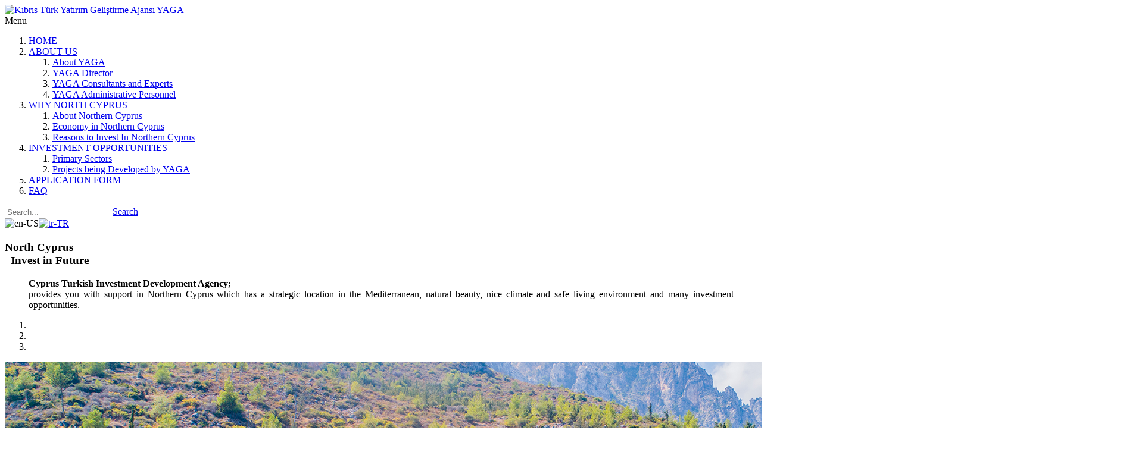

--- FILE ---
content_type: text/html; charset=utf-8
request_url: https://investnorthcyprus.gov.ct.tr/HABERLER/t252rkiye-kktc-2021-y%C4%B1l%C4%B1-%C4%B0ktisadi-ve-mali-%C4%B0%C5%9Fbirli%C4%9Fi-anla%C5%9Fmas%C4%B1-kapsam%C4%B1nda-esnaf-salg%C4%B1n-hibe-destek-246demeleri-15-temmuz-2021-tarihinde-ba%C5%9Flam%C4%B1%C5%9F-olup-halen-devam-etmektedir
body_size: 50979
content:
<!DOCTYPE html>
<html  lang="en-US">
<head id="Head">
<!--*********************************************-->
<!-- DNN Platform - http://www.dnnsoftware.com   -->
<!-- Copyright (c) 2002-2018, by DNN Corporation -->
<!--*********************************************-->
<meta content="text/html; charset=UTF-8" http-equiv="Content-Type" /><title>
	Kıbrıs Türk Yatırım Geliştirme Ajansı YAGA > HOME
</title><meta id="MetaKeywords" name="KEYWORDS" content=",DotNetNuke,DNN" /><meta id="MetaGenerator" name="GENERATOR" content="DotNetNuke " /><meta id="MetaRobots" name="ROBOTS" content="INDEX, FOLLOW" /><link href="/Resources/Shared/stylesheets/dnndefault/7.0.0/default.css?cdv=64" type="text/css" rel="stylesheet"/><link href="/Resources/Search/SearchSkinObjectPreview.css?cdv=64" type="text/css" rel="stylesheet"/><link href="/Portals/_default/Skins/Ozone2/common/bootstrap/css/bootstrap.min.css?cdv=64" type="text/css" rel="stylesheet"/><link href="/Portals/_default/Skins/Ozone2/common/fontawesome/css/all.min.css?cdv=64" type="text/css" rel="stylesheet"/><link href="/Portals/_default/Skins/Ozone2/common/css/base.css?cdv=64" type="text/css" rel="stylesheet"/><link href="/Portals/_default/Skins/Ozone2/skin.css?cdv=64" type="text/css" rel="stylesheet"/><link href="/DesktopModules/EasyDNNnews/Templates/_default/Ozone/Ozone.css?cdv=64" type="text/css" rel="stylesheet"/><link href="/DesktopModules/EasyDNNnews/Templates/_default/Ozone/StylesCSS/health.css?cdv=64" type="text/css" rel="stylesheet"/><link href="/Portals/_default/Containers/Triumph/container.css?cdv=64" type="text/css" rel="stylesheet"/><link href="/DesktopModules/EasyDNNNews/static/rateit/css/rateit.css?cdv=64" type="text/css" rel="stylesheet"/><link href="/DesktopModules/EasyDNNNews/static/common/common.css?cdv=64" type="text/css" rel="stylesheet"/><script src="/DesktopModules/EasyDNNNews/static/eds_jquery/eds_jq.js?cdv=64" type="text/javascript"></script><script src="/Resources/libraries/jQuery/03_02_01/jquery.js?cdv=64" type="text/javascript"></script><script src="/Resources/libraries/jQuery-Migrate/03_00_00/jquery-migrate.js?cdv=64" type="text/javascript"></script><script src="/Resources/libraries/jQuery-UI/01_12_01/jquery-ui.js?cdv=64" type="text/javascript"></script><meta name="eds__GmapsInitData" content="{&quot;instanceGlobal&quot;:&quot;EasyDnnSolutions1_1_instance&quot;,&quot;google&quot;:{&quot;maps&quot;:{&quot;api&quot;:{&quot;key&quot;:&quot;&quot;,&quot;libraries&quot;:[&quot;geometry&quot;,&quot;places&quot;]}}}}" /><meta name="viewport" content="width=device-width, initial-scale=1" /></head>
<body id="Body">
    
    <form method="post" action="/HABERLER/t252rkiye-kktc-2021-yılı-İktisadi-ve-mali-İşbirliği-anlaşması-kapsamında-esnaf-salgın-hibe-destek-246demeleri-15-temmuz-2021-tarihinde-başlamış-olup-halen-devam-etmektedir" id="Form" enctype="multipart/form-data">
<div class="aspNetHidden">
<input type="hidden" name="__EVENTTARGET" id="__EVENTTARGET" value="" />
<input type="hidden" name="__EVENTARGUMENT" id="__EVENTARGUMENT" value="" />
<input type="hidden" name="__VIEWSTATE" id="__VIEWSTATE" value="xUDDxvMtRRynEHx9r3Ah+a0XWGPkZvGLjdenLzGLwqCrgNyF1h110Sek1BzlXKd8cKrAjn0fVXtsqiBH63SJOsvE4mgeDiNwEABKlL8BW8SFFT07arHvnfS1XHcG1jj2nWxWzm/Z9tDXctSQU8ULr5HIeXR8HfKrymmmIKBHs70/r39GFgSfkFn6ybGFe6Nbepx4irxeAo1madbTIsMkJAOQiQ53hUryvRNjCbOuLJmfTGvw9pUQ33t2Ug/f+coE9DrW7N/KHIyGHAFlWgTTmC/[base64]/XJIGeznRslkuJL8BO/5iDWWHr7UzYtkdH8Exug==" />
</div>

<script type="text/javascript">
//<![CDATA[
var theForm = document.forms['Form'];
if (!theForm) {
    theForm = document.Form;
}
function __doPostBack(eventTarget, eventArgument) {
    if (!theForm.onsubmit || (theForm.onsubmit() != false)) {
        theForm.__EVENTTARGET.value = eventTarget;
        theForm.__EVENTARGUMENT.value = eventArgument;
        theForm.submit();
    }
}
//]]>
</script>


<script src="/WebResource.axd?d=pynGkmcFUV2RHChg2LIKnBod9VJiAEDpVxo5TW-y8VbiJUbRQuvyEez1mAY1&amp;t=637347270847906029" type="text/javascript"></script>


<script src="/ScriptResource.axd?d=NJmAwtEo3IqwBOeUYo4Y3SwOVscF9bnUEz3vmkI64Wyt2amhH1UDS6TOEtezNXszHNK4NhWTVZ4tPIMUGoDungYNK1X811kFL0XBpxGkgwiKY7SQo-u322g1ZXmYhEdBFIYe8g2&amp;t=10c151ff" type="text/javascript"></script>
<script src="/ScriptResource.axd?d=dwY9oWetJoL9Fm8KeslfWbyWT7K7_9BEBUvNB04GC_bL9iahMoEPNbqQ87RzrsgVFx3FoHY2LNksg-VkU4Pag3ZvT2TrI6qigf_5qNo_T5Yef4ngyXWi1IzW18kD1A3j6-8hxWP8gaF1dCyj0&amp;t=10c151ff" type="text/javascript"></script>
<div class="aspNetHidden">

	<input type="hidden" name="__VIEWSTATEGENERATOR" id="__VIEWSTATEGENERATOR" value="CA0B0334" />
	<input type="hidden" name="__VIEWSTATEENCRYPTED" id="__VIEWSTATEENCRYPTED" value="" />
	<input type="hidden" name="__EVENTVALIDATION" id="__EVENTVALIDATION" value="qJv8n07D6LOdprjlepmeqYIRJJF87CrVaTFwFCqkgNpYjsPvHRRmV0K3V5R/pH+nJBt0U3b4WSLqDoIABJ02ZcOPKTMQ5lHsvbm9IjRT+2R1SkFG4Y/OvvbvFkZKPVTjds1DUZn6GsWh1nNag8jHnPVb350=" />
</div><script src="/js/dnn.js?cdv=64" type="text/javascript"></script><script src="/js/dnn.modalpopup.js?cdv=64" type="text/javascript"></script><script src="/Portals/_default/Skins/Ozone2/common/bootstrap/js/bootstrap.bundle.min.js?cdv=64" type="text/javascript"></script><script src="/Portals/_default/Skins/Ozone2/common/js/main.js?cdv=64" type="text/javascript"></script><script src="/js/dnncore.js?cdv=64" type="text/javascript"></script><script src="/Resources/Search/SearchSkinObjectPreview.js?cdv=64" type="text/javascript"></script><script src="/js/dnn.servicesframework.js?cdv=64" type="text/javascript"></script><script src="/DesktopModules/EasyDNNNews/static/rateit/js/jquery.rateit_2.2.js?cdv=64" type="text/javascript"></script><script src="/DesktopModules/EasyDNNNews/static/EasyDnnSolutions/EasyDnnSolutions_1.1_2.2.js?cdv=64" type="text/javascript"></script>
<script type="text/javascript">
//<![CDATA[
Sys.WebForms.PageRequestManager._initialize('ScriptManager', 'Form', [], [], [], 90, '');
//]]>
</script>

        
        
        


<!-- loader_StyleWizardTemplateSection --><!-- loader_StyleWizardTemplateSectionEnd -->
<!-- header_StyleWizardTemplateSection -->
<div class="EasyDNNSkin_Ozone2 eds_fixedSideHeader eds_headerOnClickOpen eds_rightSideHeader">
	<div class="eds_headerContainer eds_headerContainer6">
		<div class="eds_fixedHeader eds_headerStyle6 eds_headerHeight" data-placeholder-selector=".eds_headerHeightHolder">
			<div class="eds_headerBackground">
				<header class="eds_header d-lg-flex justify-content-end eds_clearFix container">
					<div class="eds_logo eds_logo6"><a id="dnn_dnnLOGO_hypLogo" title="Kıbrıs Türk Yatırım Geliştirme Ajansı YAGA" href="https://investnorthcyprus.gov.ct.tr/"><img id="dnn_dnnLOGO_imgLogo" src="/Portals/5/yaga2eng.jpg?ver=2021-06-16-113502-607" alt="Kıbrıs Türk Yatırım Geliştirme Ajansı YAGA" /></a></div>
					<div class="responsAbilityMenu ml-lg-auto align-self-lg-end eds_menuType6">
						<div class="raMenuTriggerWrapper d-block d-lg-none">
							<span class="raMenuTrigger">Menu</span>
						</div>
						<div class="raMenuWrapper d-none d-lg-block"><ol><li class="edsmm_menuItem edsmm_first edsmm_active HOME"><span><a class="edsmm_itemContainer" href="https://investnorthcyprus.gov.ct.tr/">HOME</a><span class="edsmm_childIndicator"></span></span></li><li class="edsmm_menuItem edsmm_hasChild ABOUTUS"><span><a class="edsmm_itemContainer" href="https://investnorthcyprus.gov.ct.tr/ABOUT-US">ABOUT US</a><span class="edsmm_childIndicator"></span></span><div class="edsmm_level_1"><div class="edsmm_menuListsContainer"><ol><li class="edsmm_menuItem edsmm_first AboutYAGA"><span><a class="edsmm_itemContainer" href="https://investnorthcyprus.gov.ct.tr/ABOUT-US/About-YAGA">About YAGA</a><span class="edsmm_childIndicator"></span></span></li><li class="edsmm_menuItem YAGADirector"><span><a class="edsmm_itemContainer" href="https://investnorthcyprus.gov.ct.tr/ABOUT-US/YAGA-Director">YAGA Director</a><span class="edsmm_childIndicator"></span></span></li><li class="edsmm_menuItem YAGAConsultantsandExperts"><span><a class="edsmm_itemContainer" href="https://investnorthcyprus.gov.ct.tr/ABOUT-US/YAGA-Consultants-and-Experts">YAGA Consultants and Experts</a><span class="edsmm_childIndicator"></span></span></li><li class="edsmm_menuItem edsmm_last YAGAAdministrativePersonnel"><span><a class="edsmm_itemContainer" href="https://investnorthcyprus.gov.ct.tr/ABOUT-US/YAGA-Administrative-Personnel">YAGA Administrative Personnel</a><span class="edsmm_childIndicator"></span></span></li></ol></div></div></li><li class="edsmm_menuItem edsmm_hasChild WHYNORTHCYPRUS"><span><a class="edsmm_itemContainer" href="https://investnorthcyprus.gov.ct.tr/WHY-NORTH-CYPRUS">WHY NORTH CYPRUS</a><span class="edsmm_childIndicator"></span></span><div class="edsmm_level_1"><div class="edsmm_menuListsContainer"><ol><li class="edsmm_menuItem edsmm_first AboutNorthernCyprus"><span><a class="edsmm_itemContainer" href="https://investnorthcyprus.gov.ct.tr/WHY-NORTH-CYPRUS/About-Northern-Cyprus">About Northern Cyprus</a><span class="edsmm_childIndicator"></span></span></li><li class="edsmm_menuItem EconomyinNorthernCyprus"><span><a class="edsmm_itemContainer" href="https://investnorthcyprus.gov.ct.tr/WHY-NORTH-CYPRUS/Economy-in-Northern-Cyprus">Economy in Northern Cyprus</a><span class="edsmm_childIndicator"></span></span></li><li class="edsmm_menuItem edsmm_last ReasonstoInvestInNorthernCyprus"><span><a class="edsmm_itemContainer" href="https://investnorthcyprus.gov.ct.tr/WHY-NORTH-CYPRUS/Reasons-to-Invest-In-Northern-Cyprus">Reasons to Invest In Northern Cyprus</a><span class="edsmm_childIndicator"></span></span></li></ol></div></div></li><li class="edsmm_menuItem edsmm_hasChild INVESTMENTOPPORTUNITIES"><span><a class="edsmm_itemContainer" href="https://investnorthcyprus.gov.ct.tr/INVESTMENT-OPPORTUNITIES">INVESTMENT OPPORTUNITIES</a><span class="edsmm_childIndicator"></span></span><div class="edsmm_level_1"><div class="edsmm_menuListsContainer"><ol><li class="edsmm_menuItem edsmm_first PrimarySectors"><span><a class="edsmm_itemContainer" href="https://investnorthcyprus.gov.ct.tr/INVESTMENT-OPPORTUNITIES/Primary-Sectors">Primary Sectors</a><span class="edsmm_childIndicator"></span></span></li><li class="edsmm_menuItem edsmm_last ProjectsbeingDevelopedbyYAGA"><span><a class="edsmm_itemContainer" href="https://investnorthcyprus.gov.ct.tr/INVESTMENT-OPPORTUNITIES/Projects-being-Developed-by-YAGA">Projects being Developed by YAGA</a><span class="edsmm_childIndicator"></span></span></li></ol></div></div></li><li class="edsmm_menuItem APPLICATIONFORM"><span><a class="edsmm_itemContainer" href="https://investnorthcyprus.gov.ct.tr/APPLICATION-FORM">APPLICATION FORM</a><span class="edsmm_childIndicator"></span></span></li><li class="edsmm_menuItem edsmm_last FAQ"><span><a class="edsmm_itemContainer" href="/LinkClick.aspx?fileticket=lKZYMtv7zNs%3d&tabid=1592&portalid=5&language=en-US" target="_blank">FAQ</a><span class="edsmm_childIndicator"></span></span></li></ol></div>
					</div>
					<div class="eds_sideHeader6TrigerContainer">
						<span class="eds_sideHeader6Triger">
							<i class="fas fa-bars eds_headerOpen"></i>
							<i class="fas fa-times eds_headerClose"></i>
						</span>
					</div>
				</header>
			</div>
		</div>
		<div class="eds_sideHeader eds_sideHeader6">
			<div class="eds_sideWrapper">
				<header class="eds_header">
					<div class="eds_sideHeader6CloseContainer">
						<span class="eds_sideHeader6Close"></span>
					</div>
					<div id="dnn_HeaderPaneTop" class="eds_sideHeaderPane eds_sideHeaderPaneTop DNNEmptyPane"></div>
					<div class="eds_search6">
						<span id="dnn_dnnSearch_ClassicSearch">
    
    
    <span class="searchInputContainer" data-moreresults="See More Results" data-noresult="No Results Found">
        <input name="dnn$dnnSearch$txtSearch" type="text" maxlength="255" size="20" id="dnn_dnnSearch_txtSearch" class="NormalTextBox" aria-label="Search" autocomplete="off" placeholder="Search..." />
        <a class="dnnSearchBoxClearText" title="Clear search text"></a>
    </span>
    <a id="dnn_dnnSearch_cmdSearch" class="SearchButton" href="javascript:__doPostBack(&#39;dnn$dnnSearch$cmdSearch&#39;,&#39;&#39;)">Search</a>
</span>


<script type="text/javascript">
    $(function() {
        if (typeof dnn != "undefined" && typeof dnn.searchSkinObject != "undefined") {
            var searchSkinObject = new dnn.searchSkinObject({
                delayTriggerAutoSearch : 400,
                minCharRequiredTriggerAutoSearch : 2,
                searchType: 'S',
                enableWildSearch: true,
                cultureCode: 'en-US',
                portalId: -1
                }
            );
            searchSkinObject.init();
            
            
            // attach classic search
            var siteBtn = $('#dnn_dnnSearch_SiteRadioButton');
            var webBtn = $('#dnn_dnnSearch_WebRadioButton');
            var clickHandler = function() {
                if (siteBtn.is(':checked')) searchSkinObject.settings.searchType = 'S';
                else searchSkinObject.settings.searchType = 'W';
            };
            siteBtn.on('change', clickHandler);
            webBtn.on('change', clickHandler);
            
            
        }
    });
</script>

					</div>
					<div class="eds_language6">
						<div class="language-object" >

<span class="Language selected" title="English (United States)" ><img src="/images/Flags/en-US.gif" alt="en-US" /></span><span class="Language" title="Türkçe (Türkiye)"><a href="https://yaga.gov.ct.tr/" ><img src="/images/Flags/tr-TR.gif" alt="tr-TR" /></a></span>
</div>
					</div>
					<div class="eds_userLogin6">
						

						
					</div>
					<div id="dnn_HeaderPaneBottom" class="eds_sideHeaderPane DNNEmptyPane"></div>
				</header>
			</div>
		</div><!-- header_StyleWizardTemplateSectionEnd -->
		<div class="eds_headerHeightHolder"></div>
		<div id="dnn_headerWide" class="eds_headerContent eds_clearFix DNNEmptyPane"></div>
		<div class="eds_headerHeightHolder"></div>
		<div class="eds_clearFix eds_headerContent2">
			<div id="dnn_headerWide2"><div class="DnnModule DnnModule-EasyDNNBlockBuilder DnnModule-773"><a name="773"></a>
<div class="eds_containers_Triumph eds_templateGroup_default eds_template_Default">
	<h2 class="EDC_container-title"><span id="dnn_ctr773_dnnTITLE_titleLabel" class="Head"> </span>


</h2>
	<div id="dnn_ctr773_ContentPane"><!-- Start_Module_773 --><div id="dnn_ctr773_ModuleContent" class="DNNModuleContent ModEasyDNNBlockBuilderC">
	
<div id="main-content-773" class="edsBB__wrapper" data-moduleid="773">
	<div class="container">
									<div class="row">
										<div class="col-sm-12" data-col="12">

<div class="row">
	<div class="col-lg-4 pr-lg-4 pb-4 pb-md-0 d-flex align-items-center">
		<h3 class="h1 eds_primaryColor">North Cyprus<br>&nbsp; Invest in Future</h3>
	</div>
	<div class="col-lg-8 eds_columnSeparator pt-4 pt-lg-0 pl-lg-4 d-flex align-items-center"><blockquote style="text-align: justify;"><b>Cyprus Turkish Investment Development Agency;</b><b><br></b><span style="white-space: pre-wrap;">provides you with support in Northern Cyprus which has a strategic location in the Mediterranean, natural beauty, nice climate and safe living environment and many investment opportunities.</span></blockquote></div>
</div>
</div>
									</div>
								</div>
	
	

	
	
	
</div>


</div><!-- End_Module_773 --></div>
</div>
</div><div class="DnnModule DnnModule-DNN_HTML DnnModule-774"><a name="774"></a><div id="dnn_ctr774_ContentPane"><!-- Start_Module_774 --><div id="dnn_ctr774_ModuleContent" class="DNNModuleContent ModDNNHTMLC">
	<div id="dnn_ctr774_HtmlModule_lblContent" class="Normal">
	<div id="carouselExampleIndicators" class="carousel slide" data-ride="carousel">
<ol class="carousel-indicators">
<li data-target="#carouselExampleIndicators" data-slide-to="0" class="active"></li>
<li data-target="#carouselExampleIndicators" data-slide-to="1"></li>
<li data-target="#carouselExampleIndicators" data-slide-to="2"></li>
</ol>
<div class="carousel-inner">
<div class="carousel-item active">
<img class="d-block w-100" src="/portals/5/B1.png" alt="First slide">
</div>
<div class="carousel-item">
<img class="d-block w-100" src="/portals/5/B2.png" alt="Second slide">
</div>
<div class="carousel-item">
<img class="d-block w-100" src="/portals/5/B3.png" alt="Third slide">
</div>
</div>
<a class="carousel-control-prev" href="#carouselExampleIndicators" role="button" data-slide="prev">
<span class="carousel-control-prev-icon" aria-hidden="true"></span>
<span class="sr-only">Previous</span>
</a>
<a class="carousel-control-next" href="#carouselExampleIndicators" role="button" data-slide="next">
<span class="carousel-control-next-icon" aria-hidden="true"></span>
<span class="sr-only">Next</span>
</a>
</div>
</div>

</div><!-- End_Module_774 --></div>
</div></div>
		</div>
	</div>
	<div class="eds_content1">
		<div class="eds_clearFix container">
			<div id="dnn_ContentPane"><div class="DnnModule DnnModule-EasyDNNBlockBuilder DnnModule-766"><a name="766"></a>
<div class="eds_containers_Triumph eds_templateGroup_withoutTitle eds_template_Default_WithoutTitle">
	<div id="dnn_ctr766_ContentPane"><!-- Start_Module_766 --><div id="dnn_ctr766_ModuleContent" class="DNNModuleContent ModEasyDNNBlockBuilderC">
	
<div id="main-content-766" class="edsBB__wrapper" data-moduleid="766">
	<div class="container">
									<div class="row">
										<div class="col-sm-12" data-col="12">

<div class="eds_box15 p-5">
	<header class="text-center mb-4 pb-2">
		<b><span class="eds_primaryColor"></span></b>
		<h3 class="eds_darkColor">WHO ARE WE?<br></h3>
	</header>
	<div class="eds_boxContent text-center">
		<p class="MsoNormal" style="text-align: center;"><span style="font-family: &quot;PT Sans&quot;; color: rgb(102, 102, 102); letter-spacing: -0.75pt; background-image: initial; background-position: initial; background-size: initial; background-repeat: initial; background-attachment: initial; background-origin: initial; background-clip: initial;">The Turkish Cypriot
Investment Development Agency (YAGA) is established by the Local Authorities in
Northern Cyprus with the aim of becoming the “one-stop-shop” for both local and
foreign investors who are interested in investing in Northern Cyprus.&nbsp;</span><span style="font-family:&quot;Arial&quot;,&quot;sans-serif&quot;"><o:p></o:p></span></p>
		<p><a class="eds_btn mt-3" href="https://investnorthcyprus.gov.ct.tr/en-us/ABOUT-US/About-YAGA" title="Read More" target="_blank">Read more...</a></p>
	</div>
</div>
</div>
									</div>
								</div>
	
	

	
	
	
</div>


</div><!-- End_Module_766 --></div>
</div>
</div><div class="DnnModule DnnModule-EasyDNNBlockBuilder DnnModule-767"><a name="767"></a>
<div class="eds_containers_Triumph eds_templateGroup_withoutTitle eds_template_Default_WithoutTitle">
	<div id="dnn_ctr767_ContentPane"><!-- Start_Module_767 --><div id="dnn_ctr767_ModuleContent" class="DNNModuleContent ModEasyDNNBlockBuilderC">
	
<div id="main-content-767" class="edsBB__wrapper" data-moduleid="767">
	<div class="container">
									<div class="row">
										<div class="col-sm-12" data-col="12">

<div class="row mb-5">
	<div class="col-md-4 eds_box17">
		<div class="eds_boxThumbnail">
			<h3><img alt="image" class="img-fluid" src="/Portals/5/BlockBuilderImages/730/ict1.png" style="font-size: 0px; color: rgb(0, 0, 0);"><br></h3></div>
		<div class="eds_boxContent">
			<h5 class="mt-3 mb-1" style="text-align: center; ">Information and Communication Technologies</h5><p style="text-align: center;"><br></p><p style="text-align: center;"><a href="http://kktckobizirvesi.com/" target="_blank" style="font-family: Roboto; font-size: 1rem; font-weight: normal; text-align: left; background-color: rgb(255, 255, 255);">III. SME Summit - "Innovation and Informatics"</a><br></p><h6 class="eds_primaryColor mb-3"><br></h6><h3><u style="color: rgb(30, 31, 36); font-family: Roboto, sans-serif; font-size: 1.75rem; font-weight: normal;"><b><span style="font-style: normal; font-variant-ligatures: normal; font-variant-caps: normal; font-size: 16px; color: rgb(153, 153, 153);"><font face="Roboto"><a href="https://investnorthcyprus.gov.ct.tr/Portals/5/YAGA%20-%20Investor%20Guide.pdf" target="_blank">YAGA - INVESTOR GUIDE</a></font></span><span style="font-style: normal; font-variant-ligatures: normal; font-variant-caps: normal; font-size: 16px; font-family: &quot;PT Sans&quot;; color: rgb(153, 153, 153);"><a href="https://investnorthcyprus.gov.ct.tr/Portals/5/YAGA%20-%20Investor%20Guide.pdf" target="_blank">&nbsp;</a></span></b></u></h3><h6 class="eds_primaryColor mb-3"><br></h6><h6 class="eds_primaryColor mb-3"><br></h6><div class="text-right"><br></div><div class="text-right"><a href="#" title="title" style="font-size: 0px; background-color: rgb(255, 255, 255); text-align: left; display: inline !important;">Sed Blandit Libero Volutpat</a><br></div></div></div><div class="col-md-4 eds_box17"><div class="eds_boxThumbnail">
			<img alt="image" class="img-fluid" src="/Portals/5/BlockBuilderImages/730/study2.png">
		</div>
		<div class="eds_boxContent">
			<h5 class="mt-3 mb-1" style="text-align: center; ">Study in Northern Cyprus</h5>
			<h6 class="eds_primaryColor mb-3"><br></h6>
			<p class="eds_lightText"><a href="http://yobis.mebnet.net/category/universities" target="_blank">TRNC Universities&nbsp;</a></p><p class="eds_lightText"><a href="http://yobis.mebnet.net/kategori/kktc-universiteleri-istatistikleri" target="_blank">Statistics</a></p><p class="eds_lightText">&nbsp; &nbsp; &nbsp; </p><p class="eds_lightText"><br></p><p class="eds_lightText">&nbsp; &nbsp; &nbsp; &nbsp; &nbsp; &nbsp; &nbsp; &nbsp; &nbsp; &nbsp; &nbsp; &nbsp; &nbsp; &nbsp; &nbsp; &nbsp; &nbsp; &nbsp; &nbsp; &nbsp; &nbsp; &nbsp;&nbsp;<a href="#" title="title" style="font-size: 0px; background-color: rgb(255, 255, 255); display: inline !important;">Sed Blandit Libero Volutpat</a></p></div></div><div class="col-md-4 eds_box17"><div class="eds_boxThumbnail">
			<img alt="image" class="img-fluid" src="/Portals/5/BlockBuilderImages/730/turizm.png">
		</div>
		<div class="eds_boxContent">
			<h5 class="mt-3 mb-1" style="text-align: center; "><a href="https://www.visitncy.com/" target="_blank">Special Interest Tourism			</a><br></h5>
			<h6 class="eds_primaryColor mb-3"><br></h6><p style="font-style: normal; font-variant-ligatures: normal; font-variant-caps: normal; font-weight: 400; font-size: 16px; font-family: &quot;PT Sans&quot;;"><img alt="image" class="img-fluid float-left" src="http://investnorthcyprus.gov.ct.tr/Portals/5/BlockBuilderImages/730/VISITNCY-LOGO1.jpg" style="text-align: center; font-weight: normal; font-size: 1rem; font-family: Roboto; color: rgb(207, 82, 77); width: 170px;"></p><h6 class="eds_primaryColor mb-3" style="text-align: center; font-style: normal; font-variant-ligatures: normal; font-variant-caps: normal;"><br></h6><h6 class="eds_primaryColor mb-3" style="text-align: center; font-style: normal; font-variant-ligatures: normal; font-variant-caps: normal;"><br></h6><h6 class="eds_primaryColor mb-3" style="text-align: center; font-style: normal; font-variant-ligatures: normal; font-variant-caps: normal;"><br></h6><h6 class="eds_primaryColor mb-3" style="text-align: left; font-style: normal; font-variant-ligatures: normal; font-variant-caps: normal;"><u style="font-size: 1rem; font-style: normal; font-variant-ligatures: normal; font-variant-caps: normal; font-family: Roboto; font-weight: bolder;"><a href="https://investnorthcyprus.gov.ct.tr/Portals/5/YAGA%20-QA.pdf" target="_blank" style="background-color: rgb(255, 255, 255);">FREQUENTLY ASKED QUESTIONS</a></u><span style="font-size: 16px; font-style: normal; font-variant-ligatures: normal; font-variant-caps: normal; font-weight: 400; color: rgb(153, 153, 153); font-family: &quot;PT Sans&quot;;">&nbsp;</span><br></h6><h6 class="eds_primaryColor mb-3" style="text-align: left; font-style: normal; font-variant-ligatures: normal; font-variant-caps: normal;"><br></h6>
			<div class="text-right"><br></div><div class="text-right"><br></div>
		</div>
	</div>
</div>
</div>
									</div>
								</div>
	
	

	
	
	
</div>


</div><!-- End_Module_767 --></div>
</div>
</div></div>
		</div>
		<div class="container">
			<div class="row">
				<div class="col-sm-4 eds_clearFix">
					<div id="dnn_contentLeftPane" class="DNNEmptyPane"></div>
				</div>
				<div class="col-sm-4 eds_clearFix">
					<div id="dnn_contentMiddlePane" class="DNNEmptyPane"></div>
				</div>
				<div class="col-sm-4 eds_clearFix">
					<div id="dnn_contentRightPane" class="DNNEmptyPane"></div>
				</div>
			</div>
		</div>
		<div class="eds_clearFix">
			<div id="dnn_ContentPaneWide" class="DNNEmptyPane"></div>
		</div>
	</div>
	<div class="eds_content2">
		<div class="eds_clearFix container">
			<div id="dnn_contentPane2"><div class="DnnModule DnnModule-EasyDNNBlockBuilder DnnModule-768"><a name="768"></a>
<div class="eds_containers_Triumph eds_templateGroup_default eds_template_Default">
	<h2 class="EDC_container-title"><span id="dnn_ctr768_dnnTITLE_titleLabel" class="Head"> </span>


</h2>
	<div id="dnn_ctr768_ContentPane"><!-- Start_Module_768 --><div id="dnn_ctr768_ModuleContent" class="DNNModuleContent ModEasyDNNBlockBuilderC">
	
<div id="main-content-768" class="edsBB__wrapper" data-moduleid="768">
	<div class="container">
									<div class="row">
										<div class="col-sm-12" data-col="12">

<div class="eds_lightText">
	<div class="row">
		<div class="col-md-4">
			<div class="eds_box8">
				<span class="float-left eds_primaryColor mr-4"><i class="fas fa-first-aid fa-2x"></i></span>
				<div class="eds_boxContent">
					<h4><a href="https://investnorthcyprus.gov.ct.tr/en-us/One-Stop-Shop" target="_blank">One-Stop-Shop</a><br></h4>
					<p><br></p>
				</div>
			</div>
		</div>
		<div class="col-md-4">
			<div class="eds_box8">
				<span class="float-left eds_primaryColor mr-4"><i class="fas fa-certificate fa-2x"></i></span>
				<div class="eds_boxContent">
					<h4><a href="http://kobigem.gov.ct.tr/" target="_blank">KOBIGEM</a></h4>
					<p><br></p>
				</div>
			</div>
		</div>
		<div class="col-md-4">
			<div class="eds_box8">
				<span class="float-left eds_primaryColor mr-4"><i class="fas fa-shopping-bag fa-2x"></i></span>
				<div class="eds_boxContent">
					<h4><a href="https://investnorthcyprus.gov.ct.tr/INVESTMENT-INCENTIVES" target="_blank">Investment Incentves</a><br></h4>
					<p><br></p>
				</div>
			</div>
		</div>
	</div>
	<div class="row mt-5">
		<div class="col-md-4">
			<div class="eds_box8">
				<span class="float-left eds_primaryColor mr-4"><i class="fas fa-copy fa-2x"></i></span>
				<div class="eds_boxContent">
					<h4><a href="https://investnorthcyprus.gov.ct.tr/PUBLICATIONS" target="_blank">Publications</a><br></h4>
					<p><br></p>
				</div>
			</div>
		</div>
		<div class="col-md-4">
			<div class="eds_box8">
				<span class="float-left eds_primaryColor mr-4"><i class="far fa-file-alt fa-2x"></i></span>
				<div class="eds_boxContent">
					<h4><a href="https://form.jotform.com/INFO_YAGA/yaga-investment-application-form-" target="_blank">Application Form</a></h4><h6><a href="https://investnorthcyprus.gov.ct.tr/Investment-Application" target="_blank">Financial Plan Template</a><br><a href="https://investnorthcyprus.gov.ct.tr/Investment-Application" target="_blank">CV Template</a></h6><h4><br></h4>
					<p style="text-align: left;"><br></p>
				</div>
			</div>
		</div>
		<div class="col-md-4">
			<div class="eds_box8">
				<span class="float-left eds_primaryColor mr-4"><i class="fas fa-tty fa-2x"></i></span>
				<div class="eds_boxContent">
					<h4><a href="https://edevlet.gov.ct.tr/non-citizens" target="_blank">e-Government Gateway</a></h4>
					<p><br></p>
				</div>
			</div>
		</div>
	</div>
	
</div>
</div>
									</div>
								</div>
	
	

	
	
	
</div>


</div><!-- End_Module_768 --></div>
</div>
</div></div>
		</div>
		<div class="container">
			<div class="row">
				<div class="col-sm-6 eds_clearFix">
					<div id="dnn_leftPane2" class="DNNEmptyPane"></div>
				</div>
				<div class="col-sm-6 eds_clearFix">
					<div id="dnn_rightPane2" class="DNNEmptyPane"></div>
				</div>
			</div>
			<div class="row">
				<div class="col-sm-4 eds_clearFix">
					<div id="dnn_threeColumnLeftPane2" class="DNNEmptyPane"></div>
				</div>
				<div class="col-sm-4 eds_clearFix">
					<div id="dnn_threeColumnMiddlePane2" class="DNNEmptyPane"></div>
				</div>
				<div class="col-sm-4 eds_clearFix">
					<div id="dnn_threeColumnRightPane2" class="DNNEmptyPane"></div>
				</div>
			</div>
		</div>
		<div class="eds_clearFix">
			<div id="dnn_ContentPaneWide2" class="DNNEmptyPane"></div>
		</div>
	</div>
	<div class="eds_content3">
		<div class="eds_clearFix">
			<div id="dnn_contentPane3Wide" class="DNNEmptyPane"></div>
		</div>
		<div class="container eds_clearFix">
			<div id="dnn_contentPane3" class="DNNEmptyPane"></div>
		</div>
	</div>
	<div class="eds_paralaxBackground eds_pBackground1">
		<div class="eds_contentBellow3">
			<div class="container eds_clearFix">
				<div id="dnn_contentPane4" class="DNNEmptyPane"></div>
			</div>
			<div class="eds_clearFix">
				<div id="dnn_contentPane4Wide" class="DNNEmptyPane"></div>
			</div>
		</div>
	</div>
	<div class="eds_clearFix eds_content5">
		<div class="container">
			<div id="dnn_contentPane5"><div class="DnnModule DnnModule-EasyDNNnews DnnModule-770"><a name="770"></a>
<div class="eds_containers_Triumph eds_templateGroup_withoutTitle eds_template_Default_WithoutTitle">
	<div id="dnn_ctr770_ContentPane"><!-- Start_Module_770 --><div id="dnn_ctr770_ModuleContent" class="DNNModuleContent ModEasyDNNnewsC">
	

<script type="text/javascript">
	/*<![CDATA[*/
	
	
	
	
	
	
	
	
	
	
	

	eds3_5_jq(function ($) {
		if (typeof edn_fluidvids != 'undefined')
			edn_fluidvids.init({
				selector: ['.edn_fluidVideo iframe'],
				players: ['www.youtube.com', 'player.vimeo.com']
			});
		
		
		

	});
	/*]]>*/
</script>



<div class="eds_news_module_770 news Ozone_Style_health eds_style_predefined_health eds_subCollection_news eds_news_Ozone eds_template_List_Article_Default eds_templateGroup_listArticleDefault eds_styleSwitchCriteria_module-770">
	

	

	<div id="dnn_ctr770_ViewEasyDNNNewsMain_ctl00_pnlListArticles">
		
		
		<!--ArticleRepeat:Before:-->
<div class="edn_770_article_list_wrapper">
<!--ArticleTemplate-->
<article class="edn_article edn_clearFix">
	
	
	<div class="edn_mediaContainer">
		<a href="https://investnorthcyprus.gov.ct.tr/HABERLER/3-online-bilgilendirme-toplant%c4%b1s%c4%b1" target="_self">3. Online Bilgilendirme Toplantısı</a>
		<img alt="3. Online Bilgilendirme Toplantısı" src="/Portals/5/EasyDNNNews/15126/150150p770EDNthumbimg-Genç-Girişimcilik-Hibe-Programı-3.-Tanıtım-Toplantısı.jpg"/>
	</div>
	
	<h2 class="edn_articleTitle"><a href="https://investnorthcyprus.gov.ct.tr/HABERLER/3-online-bilgilendirme-toplant%c4%b1s%c4%b1" target="_self">3. Online Bilgilendirme Toplantısı</a></h2>
	
	<div class="edn_metaDetails">
		<a href="https://investnorthcyprus.gov.ct.tr/author/yatırım-geliştirme-ajansı-yaga">Yatırım Geliştirme Ajansı (YAGA)</a>
		<time> / Thursday, January 22, 2026</time>
		<span class="edn_numberComments">0</span>
		<span class="edn_numberOfVievs">198</span>
		
	</div>
	<div class="edn_articleSummary"><p><span style="font-family:verdana">26.01.2026&nbsp;Pazartesi günü saat 13:30&#39;da genç girişimcilik hibe programı hakkında online bilgilendirme toplantısı yapılacaktır.</span></p>

<p><span style="font-family:verdana">Toplantı linki;</span></p>

<p><span style="font-family:verdana"><a href="https://us06web.zoom.us/j/83974373349?fbclid=IwZXh0bgNhZW0CMTAAYnJpZBEwUDUwUmZzZ21GaTJXVnBvS3NydGMGYXBwX2lkEDIyMjAzOTE3ODgyMDA4OTIAAR5vIBGenmMNwXheBBFNZwOt3TvzjS71Uf05QWT9Fs48O_Wqbvk6JYaKbqEdyg_aem_zm1gqYa52RGTOZMBoFAcdg" rel="nofollow noreferrer" tabindex="0" target="_blank">https://us06web.zoom.us/j/83974373349</a></span></p></div>
	<div class="edn_readMoreButtonWrapper"><a class="edn_readMore edn_readMoreButton" href="https://investnorthcyprus.gov.ct.tr/HABERLER/3-online-bilgilendirme-toplant%c4%b1s%c4%b1" target="_self">Read more</a></div>
</article>
<!--ArticleTemplate-->
<article class="edn_article edn_clearFix">
	
	
	<h2 class="edn_articleTitle"><a href="https://investnorthcyprus.gov.ct.tr/HABERLER/kktcde-giri%c5%9fimcilik-e%c4%9fitimi-tan%c4%b1t%c4%b1m-toplant%c4%b1s%c4%b1-videosu-linki-yay%c4%b1nland%c4%b1" target="_self">KKTC'DE Girişimcilik Eğitimi Tanıtım Toplantısı Videosu linki yayınlandı!</a></h2>
	
	<div class="edn_metaDetails">
		<a href="https://investnorthcyprus.gov.ct.tr/author/yatırım-geliştirme-ajansı-yaga">Yatırım Geliştirme Ajansı (YAGA)</a>
		<time> / Thursday, January 22, 2026</time>
		<span class="edn_numberComments">0</span>
		<span class="edn_numberOfVievs">208</span>
		
	</div>
	<div class="edn_articleSummary"><p><a href="https://drive.google.com/file/d/1xi2j7TRcyUgCNuEO-vzVLb3liVK60LLF/view?usp=sharing" target="_blank"><span style="font-family:verdana">KKTC&#39;DE Girişimcilik Eğitimi Tanıtım Toplantısı</span></a>&nbsp;<span style="font-family:verdana">(12 Ocak)</span>&nbsp;<span style="font-family:verdana">linkinden ulaşabilirsiniz.</span></p></div>
	<div class="edn_readMoreButtonWrapper"><a class="edn_readMore edn_readMoreButton" href="https://investnorthcyprus.gov.ct.tr/HABERLER/kktcde-giri%c5%9fimcilik-e%c4%9fitimi-tan%c4%b1t%c4%b1m-toplant%c4%b1s%c4%b1-videosu-linki-yay%c4%b1nland%c4%b1" target="_self">Read more</a></div>
</article>
<!--ArticleTemplate-->
<article class="edn_article edn_clearFix">
	
	
	<div class="edn_mediaContainer">
		<a href="https://investnorthcyprus.gov.ct.tr/HABERLER/t220rk%c4%b0ye-cumhur%c4%b0yet%c4%b0-kaynakli-160-m%c4%b0lyon-tl-b220t199el%c4%b0-2025-yili-mal%c4%b0-destek-h%c4%b0be-programlari-a199iklandi" target="_self">&quot;TÜRKİYE CUMHURİYETİ KAYNAKLI 160 MİLYON TL BÜTÇELİ 2025 YILI MALİ DESTEK HİBE PROGRAMLARI&quot; AÇIKLANDI.</a>
		<img alt="&quot;TÜRKİYE CUMHURİYETİ KAYNAKLI 160 MİLYON TL BÜTÇELİ 2025 YILI MALİ DESTEK HİBE PROGRAMLARI&quot; AÇIKLANDI." src="/Portals/5/EasyDNNNews/14895/150150p770EDNthumbimg-Hibe-Açıldı-görsel.jpeg"/>
	</div>
	
	<h2 class="edn_articleTitle"><a href="https://investnorthcyprus.gov.ct.tr/HABERLER/t220rk%c4%b0ye-cumhur%c4%b0yet%c4%b0-kaynakli-160-m%c4%b0lyon-tl-b220t199el%c4%b0-2025-yili-mal%c4%b0-destek-h%c4%b0be-programlari-a199iklandi" target="_self">&quot;TÜRKİYE CUMHURİYETİ KAYNAKLI 160 MİLYON TL BÜTÇELİ 2025 YILI MALİ DESTEK HİBE PROGRAMLARI&quot; AÇIKLANDI.</a></h2>
	
	<div class="edn_metaDetails">
		<a href="https://investnorthcyprus.gov.ct.tr/author/yatırım-geliştirme-ajansı-yaga">Yatırım Geliştirme Ajansı (YAGA)</a>
		<time> / Tuesday, January 20, 2026</time>
		<span class="edn_numberComments">0</span>
		<span class="edn_numberOfVievs">1607</span>
		
	</div>
	<div class="edn_articleSummary"><p><span style="font-family:arial">TÜRKİYE CUMHURİYETİ KAYNAKLI SANAYİCİLERE, TURİZMCİLERE, TARIM VE HAYVANCILARA, KKTC VATANDAŞI-1990 SONRASI DOĞUMLU YENİ İŞ KURMAK İSTEYEN GENÇ GİRİŞİMCİLERE YÖNELİK 160 MİLYON TL BÜTÇELİ MALİ DESTEK HİBE PROGRAMLARI AÇIKLANMIŞTIR.</span></p>

<p>&nbsp;</p>

<p><span style="font-family:arial"><strong><a href="https://tchibe.kei.gov.tr/" target="_blank">SIKÇA SORULAN SORULAR (SSS)</a></strong>&nbsp;EKLENDİ...&nbsp;<img alt="" src="/Portals/5/yeni_1_1.gif" style="height:16px; width:40px" title="" /></span></p></div>
	<div class="edn_readMoreButtonWrapper"><a class="edn_readMore edn_readMoreButton" href="https://investnorthcyprus.gov.ct.tr/HABERLER/t220rk%c4%b0ye-cumhur%c4%b0yet%c4%b0-kaynakli-160-m%c4%b0lyon-tl-b220t199el%c4%b0-2025-yili-mal%c4%b0-destek-h%c4%b0be-programlari-a199iklandi" target="_self">Read more</a></div>
</article>
<!--ArticleTemplate-->
<article class="edn_article edn_clearFix">
	
	
	<div class="edn_mediaContainer">
		<a href="https://investnorthcyprus.gov.ct.tr/HABERLER/2-online-bilgilendirme-toplant%c4%b1s%c4%b1" target="_self">2. Online Bilgilendirme Toplantısı</a>
		<img alt="2. Online Bilgilendirme Toplantısı" src="/Portals/5/EasyDNNNews/15028/150150p770EDNthumbimg-Girişimcilik-Eğitim-Duyuru.jpeg"/>
	</div>
	
	<h2 class="edn_articleTitle"><a href="https://investnorthcyprus.gov.ct.tr/HABERLER/2-online-bilgilendirme-toplant%c4%b1s%c4%b1" target="_self">2. Online Bilgilendirme Toplantısı</a></h2>
	
	<div class="edn_metaDetails">
		<a href="https://investnorthcyprus.gov.ct.tr/author/yatırım-geliştirme-ajansı-yaga">Yatırım Geliştirme Ajansı (YAGA)</a>
		<time> / Thursday, January 8, 2026</time>
		<span class="edn_numberComments">0</span>
		<span class="edn_numberOfVievs">424</span>
		
	</div>
	<div class="edn_articleSummary"><p><span style="font-family:verdana">12.01.2026&nbsp;Pazartesi günü saat 13:30&#39;da genç girişimcilik hibe programı hakkında online bilgilendirme toplantısı yapılacaktır.</span></p>

<p><span style="font-family:verdana">Toplantı linki;</span></p>

<p><span style="font-family:verdana"><a href="https://us06web.zoom.us/j/87647419805?fbclid=IwZXh0bgNhZW0CMTAAYnJpZBEwZXVnU0txUVpKeldZU3U2Z3NydGMGYXBwX2lkEDIyMjAzOTE3ODgyMDA4OTIAAR5H9Ki4om3_-o0BuMz7I77uklBxyvbxQt8Yh_PtZb6EzcO9tT9DK3wBAioBXA_aem_ylrAVrf1taL1nb8f1n3aBA" rel="nofollow noreferrer" tabindex="0" target="_blank">https://us06web.zoom.us/j/87647419805</a></span></p></div>
	<div class="edn_readMoreButtonWrapper"><a class="edn_readMore edn_readMoreButton" href="https://investnorthcyprus.gov.ct.tr/HABERLER/2-online-bilgilendirme-toplant%c4%b1s%c4%b1" target="_self">Read more</a></div>
</article>
<!--ArticleTemplate-->
<article class="edn_article edn_clearFix">
	
	
	<div class="edn_mediaContainer">
		<a href="https://investnorthcyprus.gov.ct.tr/HABERLER/h%c4%b0be-programlari-hakkinda-b%c4%b0lg%c4%b0lend%c4%b0rme" target="_self">HİBE PROGRAMLARI HAKKINDA BİLGİLENDİRME</a>
		<img alt="HİBE PROGRAMLARI HAKKINDA BİLGİLENDİRME" src="/Portals/5/EasyDNNNews/15020/150150p770EDNthumbimg-hibex.jpg"/>
	</div>
	
	<h2 class="edn_articleTitle"><a href="https://investnorthcyprus.gov.ct.tr/HABERLER/h%c4%b0be-programlari-hakkinda-b%c4%b0lg%c4%b0lend%c4%b0rme" target="_self">HİBE PROGRAMLARI HAKKINDA BİLGİLENDİRME</a></h2>
	
	<div class="edn_metaDetails">
		<a href="https://investnorthcyprus.gov.ct.tr/author/yatırım-geliştirme-ajansı-yaga">Yatırım Geliştirme Ajansı (YAGA)</a>
		<time> / Wednesday, January 7, 2026</time>
		<span class="edn_numberComments">0</span>
		<span class="edn_numberOfVievs">372</span>
		
	</div>
	<div class="edn_articleSummary"><p>Türkiye Cumhuriyeti Kalkınma ve Ekonomik İş birliği Ofisi finans desteği, Çukurova Kalkınma Ajansı teknik desteği ve Kuzey Kıbrıs Türk Cumhuriyeti Başbakanlık Kıbrıs Türk Yatırım Geliştirme Ajansı -YAGA koordinasyonunda yürütülmekte olan hibe programları kapsamında <strong>09.01.2026 Cuma günü saat 11:00&#39;da online bilgilendirme toplantısı&nbsp;</strong>yapılacaktır. Önceden kayıt yapılacak olan toplantı kayıt linki;</p>

<p><a href="https://us06web.zoom.us/.../register/RE-5yglLQx-gxnT0A4659A">https://us06web.zoom.us/.../register/RE-5yglLQx-gxnT0A4659A</a></p></div>
	<div class="edn_readMoreButtonWrapper"><a class="edn_readMore edn_readMoreButton" href="https://investnorthcyprus.gov.ct.tr/HABERLER/h%c4%b0be-programlari-hakkinda-b%c4%b0lg%c4%b0lend%c4%b0rme" target="_self">Read more</a></div>
</article>
<!--ArticleRepeat:After:-->
</div>


		<div class="article_pager"><a class="active page"  href="https://investnorthcyprus.gov.ct.tr/HOME/PgrID/770/PageID/1">1</a><a class="page"  rel="next"  href="https://investnorthcyprus.gov.ct.tr/HOME/PgrID/770/PageID/2">2</a><a class="page"  href="https://investnorthcyprus.gov.ct.tr/HOME/PgrID/770/PageID/3">3</a><a class="page"  href="https://investnorthcyprus.gov.ct.tr/HOME/PgrID/770/PageID/4">4</a><a class="page"  href="https://investnorthcyprus.gov.ct.tr/HOME/PgrID/770/PageID/5">5</a><a class="page"  href="https://investnorthcyprus.gov.ct.tr/HOME/PgrID/770/PageID/6">6</a><a class="page"  href="https://investnorthcyprus.gov.ct.tr/HOME/PgrID/770/PageID/7">7</a><a class="page"  href="https://investnorthcyprus.gov.ct.tr/HOME/PgrID/770/PageID/8">8</a><a class="page"  href="https://investnorthcyprus.gov.ct.tr/HOME/PgrID/770/PageID/9">9</a><a class="page"  href="https://investnorthcyprus.gov.ct.tr/HOME/PgrID/770/PageID/10">10</a><a class="next" rel="next" href="https://investnorthcyprus.gov.ct.tr/HOME/PgrID/770/PageID/2">Next</a><a class="last" href="https://investnorthcyprus.gov.ct.tr/HOME/PgrID/770/PageID/13">Last</a></div>
	
	</div>

	

	
	
	
	
</div>










</div><!-- End_Module_770 --></div>
</div>
</div></div>
		</div>
		<div id="dnn_contentPane5Wide" class="DNNEmptyPane"></div>
	</div>
	<div class="eds_content6">
		<div class="container eds_clearFix">
			<div id="dnn_contentPane6"><div class="DnnModule DnnModule-DNN_HTML DnnModule-2396"><a name="2396"></a>
<div class="eds_containers_Triumph eds_templateGroup_withoutTitle eds_template_Default_WithoutTitle">
	<div id="dnn_ctr2396_ContentPane"><!-- Start_Module_2396 --><div id="dnn_ctr2396_ModuleContent" class="DNNModuleContent ModDNNHTMLC">
	<div id="dnn_ctr2396_HtmlModule_lblContent" class="Normal">
	<p>&nbsp;</p>

<p><a href="https://www.facebook.com/YAGA-Kobigem-1010549272350453/?__tn__=kC-R&amp;eid=ARAyV3BG5LGo_w9MGdqmLWjNCrrylDSMhLp68yf8ge2zEXboqZhc5GE3WtEodiBwZnXiN2gKK0fIoi7b&amp;hc_ref=ARTqKdWcNg4jse-G5jTa9YJpJxsdnXrqVdlBoO7Y0L__QWAwaByYoNnlD3p2pD4BpsI&amp;fref=nf&amp;__xts__[0]=68.[base64]" target="_blank"><img alt="" src="/portals/5/s1_1.png" style="float:right; height:61px; width:70px" title="" /></a><span style="color:#000000">Cyprus Turkish Investment Development Agency (YAGA)<br />
Tabak Derviş Efendi Street , No.5, Köşklüçiftlik&nbsp;<br />
Nicosia, Northern Cyprus, via Mersin 10 Turkey<br />
(0392) 22 82 317 - 22 89 378<br />
info@yaga.gov.ct.tr</span></p>

</div>

</div><!-- End_Module_2396 --></div>
</div>
</div><div class="DnnModule DnnModule-DNN_HTML DnnModule-2442"><a name="2442"></a>
<div class="eds_containers_Triumph eds_templateGroup_withoutTitle eds_template_Default_WithoutTitle">
	<div id="dnn_ctr2442_ContentPane"><!-- Start_Module_2442 --><div id="dnn_ctr2442_ModuleContent" class="DNNModuleContent ModDNNHTMLC">
	<div id="dnn_ctr2442_HtmlModule_lblContent" class="Normal">
	
<center><!-- Badge Code - Do Not Change The Code -->
<a class="hitCounter" href="https://visitorshitcounter.com/" target="_blank" title="Hit counter" data-name="031457032c8dfd2a56e8cb6170d8c8eb|9|page|1|rgb(126, 1, 51);|#ffffff|small|s-hit">Hit Counter</a><script>document.write("<script type='text/javascript' src='https://visitorshitcounter.com/js/hitCounter.js?v="+Date.now()+"'><\/script>");</script>
<!-- Badge Code End Here --></center>

</div>

</div><!-- End_Module_2442 --></div>
</div>
</div></div>
		</div>
	</div>
	<div class="eds_paralaxBackground eds_pBackground2">
		<div class="eds_contentBellow6">
			<div class="container eds_clearFix">
				<div id="dnn_contentPane7" class="DNNEmptyPane"></div>
			</div>
			<div class="eds_clearFix">
				<div id="dnn_contentPane7Wide" class="DNNEmptyPane"></div>
			</div>
		</div>
	</div>
	<div class="eds_content8">
		<div class="container">
			<div class="row">
				<div class="col-sm-8 eds_clearFix">
					<div id="dnn_leftPane8" class="DNNEmptyPane"></div>
				</div>
				<div class="col-sm-4 eds_clearFix">
					<div id="dnn_sidebarPane8" class="DNNEmptyPane"></div>
				</div>
			</div>
		</div>
		<div class="container eds_clearFix">
			<div id="dnn_contentPane8" class="DNNEmptyPane"></div>
		</div>
		<div class="container">
			<div class="row">
				<div class="col-sm-4 eds_clearFix">
					<div id="dnn_sidebarLeftPane8" class="DNNEmptyPane"></div>
				</div>
				<div class="col-sm-8 eds_clearFix">
					<div id="dnn_rightPane8" class="DNNEmptyPane"></div>
				</div>
			</div>
		</div>
	</div>
	<div class="eds_bottomBannerBg">
		<div id="dnn_BottomBanner" class="container eds_clearFix DNNEmptyPane"></div>
	</div>
	<div class="eds_bottom1">
		<div class="container eds_clearFix">
			<div id="dnn_BottomPane1" class="DNNEmptyPane"></div>
		</div>
	</div>
	<div class="eds_bottom2">
		<div id="dnn_BottomPane2" class="eds_bottomPaneWide DNNEmptyPane"></div>
	</div>
	<div class="eds_bottom3">
		<div class="container eds_clearFix">
			<div id="dnn_BottomPane3" class="DNNEmptyPane"></div>
		</div>
	</div>
	<div class="eds_footer eds_clearFix">
		<div class="container">
			<div class="row">
				<div class="col-xs-12 col-sm-6 col-md-3 eds_footerBoxWrapper" >
					<div id="dnn_Footer1" class="footerBox DNNEmptyPane"></div>
				</div>
				<div class="col-xs-12 col-sm-6 col-md-3 eds_footerBoxWrapper">
					<div id="dnn_Footer2" class="footerBox eds_second DNNEmptyPane"></div>
				</div>
				<div class="eds_clearFix d-block d-md-none"></div>
				<div class="col-xs-12 col-sm-6 col-md-3 eds_footerBoxWrapper">
					<div id="dnn_Footer3" class="footerBox DNNEmptyPane"></div>
				</div>
				<div class="col-xs-12 col-sm-6 col-md-3 eds_footerBoxWrapper">
					<div id="dnn_Footer4" class="footerBox eds_last DNNEmptyPane"></div>
				</div>
			</div>
		</div>
		<div class="container">
			<div class="row">
				<div id="dnn_Footer5" class="col-sm-4 eds_footerBoxWrapper2 DNNEmptyPane"></div>
				<div id="dnn_Footer6" class="col-sm-4 eds_footerBoxWrapper2 DNNEmptyPane"></div>
				<div id="dnn_Footer7" class="col-sm-4 eds_footerBoxWrapper2 DNNEmptyPane"></div>
			</div>
		</div>
	</div>
	<div class="edsCopyrightBg">
		<div class="edsCopyright container eds_clearFix"><a id="dnn_dnnTerms_hypTerms" class="float-right" rel="nofollow" href="https://investnorthcyprus.gov.ct.tr/Terms">Terms Of Use</a><a id="dnn_dnnPrivacy_hypPrivacy" class="float-right" rel="nofollow" href="https://investnorthcyprus.gov.ct.tr/Privacy">Privacy Statement</a><span id="dnn_dnnCopyright_lblCopyright" class="float-left">Copyright 2026</span>
</div>
	</div>
</div>
<a data-options='{ "speed": 700,"easing": "easeOutQuint","updateURL": false }' href="#" class="eds_scrollTo eds_backToTop"><span>Back To Top</span></a>


<!--CDF(Css|/Portals/_default/Skins/Ozone2/common/bootstrap/css/bootstrap.min.css?cdv=64|DnnPageHeaderProvider|11)-->
<!--CDF(Css|/Portals/_default/Skins/Ozone2/common/fontawesome/css/all.min.css?cdv=64|DnnPageHeaderProvider|12)-->
<!--CDF(Css|/Portals/_default/Skins/Ozone2/common/css/base.css?cdv=64|DnnPageHeaderProvider|13)-->


<!--CDF(Javascript|/Portals/_default/Skins/Ozone2/common/bootstrap/js/bootstrap.bundle.min.js?cdv=64|DnnBodyProvider|100)-->
<!--CDF(Javascript|/Portals/_default/Skins/Ozone2/common/js/main.js?cdv=64|DnnBodyProvider|100)-->

        <input name="ScrollTop" type="hidden" id="ScrollTop" />
        <input name="__dnnVariable" type="hidden" id="__dnnVariable" autocomplete="off" value="`{`__scdoff`:`1`,`sf_siteRoot`:`/`,`sf_tabId`:`210`}" />
        <input name="__RequestVerificationToken" type="hidden" value="9L9r1yoXuH_ymjJuVRGV6-2Vxyj2MsE2rHAxD5OMKGFW47HHt-oP37Ao9AwBJnKAd8B1sw2" />
    </form>
    <!--CDF(Javascript|/js/dnncore.js?cdv=64|DnnBodyProvider|100)--><!--CDF(Javascript|/js/dnn.modalpopup.js?cdv=64|DnnBodyProvider|50)--><!--CDF(Css|/Resources/Shared/stylesheets/dnndefault/7.0.0/default.css?cdv=64|DnnPageHeaderProvider|5)--><!--CDF(Css|/Portals/_default/Skins/Ozone2/skin.css?cdv=64|DnnPageHeaderProvider|15)--><!--CDF(Css|/Portals/_default/Containers/Triumph/container.css?cdv=64|DnnPageHeaderProvider|25)--><!--CDF(Css|/Portals/_default/Containers/Triumph/container.css?cdv=64|DnnPageHeaderProvider|25)--><!--CDF(Css|/Portals/_default/Containers/Triumph/container.css?cdv=64|DnnPageHeaderProvider|25)--><!--CDF(Css|/Portals/_default/Containers/Triumph/container.css?cdv=64|DnnPageHeaderProvider|25)--><!--CDF(Css|/Portals/_default/Containers/Triumph/container.css?cdv=64|DnnPageHeaderProvider|25)--><!--CDF(Css|/Portals/_default/Containers/Triumph/container.css?cdv=64|DnnPageHeaderProvider|25)--><!--CDF(Css|/Portals/_default/Containers/Triumph/container.css?cdv=64|DnnPageHeaderProvider|25)--><!--CDF(Css|/Resources/Search/SearchSkinObjectPreview.css?cdv=64|DnnPageHeaderProvider|10)--><!--CDF(Javascript|/Resources/Search/SearchSkinObjectPreview.js?cdv=64|DnnBodyProvider|100)--><!--CDF(Javascript|/js/dnn.js?cdv=64|DnnBodyProvider|12)--><!--CDF(Javascript|/js/dnn.servicesframework.js?cdv=64|DnnBodyProvider|100)--><!--CDF(Javascript|/DesktopModules/EasyDNNNews/static/eds_jquery/eds_jq.js?cdv=64|DnnPageHeaderProvider|5)--><!--CDF(Css|/DesktopModules/EasyDNNNews/static/rateit/css/rateit.css?cdv=64|DnnPageHeaderProvider|100)--><!--CDF(Javascript|/DesktopModules/EasyDNNNews/static/rateit/js/jquery.rateit_2.2.js?cdv=64|DnnBodyProvider|100)--><!--CDF(Css|/DesktopModules/EasyDNNNews/static/common/common.css?cdv=64|DnnPageHeaderProvider|101)--><!--CDF(Css|/DesktopModules/EasyDNNnews/Templates/_default/Ozone/Ozone.css?cdv=64|DnnPageHeaderProvider|16)--><!--CDF(Css|/DesktopModules/EasyDNNnews/Templates/_default/Ozone/StylesCSS/health.css?cdv=64|DnnPageHeaderProvider|17)--><!--CDF(Javascript|/DesktopModules/EasyDNNNews/static/EasyDnnSolutions/EasyDnnSolutions_1.1_2.2.js?cdv=64|DnnBodyProvider|101)--><!--CDF(Javascript|/Resources/libraries/jQuery/03_02_01/jquery.js?cdv=64|DnnPageHeaderProvider|5)--><!--CDF(Javascript|/Resources/libraries/jQuery-Migrate/03_00_00/jquery-migrate.js?cdv=64|DnnPageHeaderProvider|6)--><!--CDF(Javascript|/Resources/libraries/jQuery-UI/01_12_01/jquery-ui.js?cdv=64|DnnPageHeaderProvider|10)-->
    
</body>
</html>
